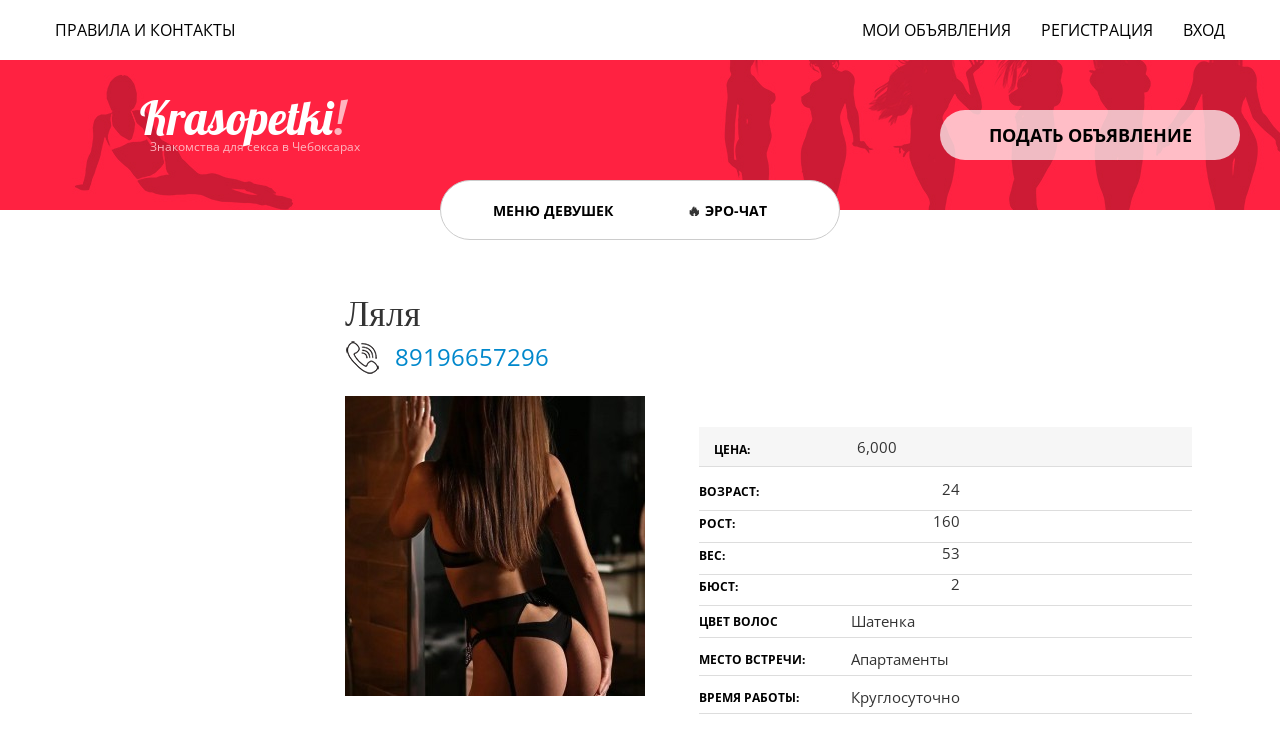

--- FILE ---
content_type: text/html; charset=utf-8
request_url: https://krasopetki.org/649-lyalya.html
body_size: 8003
content:
<!DOCTYPE html><html lang="ru"><head><meta name="viewport" content="width=device-width,minimum-scale=1,maximum-scale=10"><link rel="apple-touch-icon" sizes="180x180" href="/apple-touch-icon.png"><link rel="icon" type="image/png" sizes="32x32" href="/favicon-32x32.png"><link rel="icon" type="image/png" sizes="16x16" href="/favicon-16x16.png"><link rel="manifest" href="/site.webmanifest"><link rel="mask-icon" href="/safari-pinned-tab.svg" color="#5bbad5"><meta name="msapplication-TileColor" content="#da532c"><meta name="theme-color" content="#ffffff"><meta charset="utf-8" /><base href="https://krasopetki.org/649-lyalya.html" /><meta name="title" content="Ляля" /><meta name="robots" content="index, follow" /><meta name="description" content="Изумительная брюнетка с красивым телом и душой. " /><title>Ляля</title><meta property="og:site_name" content="Красопетки Чебоксар"/><meta property="og:title" content="Ляля"/><meta property="og:description" content="Изумительная брюнетка с красивым телом и душой. "/><meta property="og:url" content="https://krasopetki.org/649-lyalya.html"/><meta property="og:image" content="https://krasopetki.org/media/com_mtree/images/listings/o/1660.jpeg"/> <script src="/templates/kraso/js/kide_mod2.js"></script><link rel="canonical" href="https://krasopetki.org/649-lyalya.html" /><style type="text/css">.fields{display:block;clear:left}#listing .fields{padding:0;margin:15px 0 0 0}#listing .fields>div{padding:3px 0;margin-left:0px}#listing .fields{background-color:transparent;border:none;margin-bottom:1em}.fieldRow{display:inline-block;vertical-align:top;padding:.35em 0;background-color:transparent;border-bottom:1px solid #ddd}#listing .fieldRow{background-color:transparent}.lastFieldRow{border-right:none}.fieldRow .caption{color:#777}#listing .fieldRow .caption{display:inline-block;width:28%;padding:0px}.output{margin-left:0.3em;padding:0 0 0 .3em}#listing .output{margin-right:0;margin-left:0;display:block;width:70%;float:right}.output a:link,.output a:visited{font-weight:400;text-decoration:none}.output a:hover{font-weight:400;text-decoration:underline}#listing .output ul{margin:0;padding:0}.output li{margin:0;padding:0;list-style:disc inside}#listing .output ul li{padding:0}#listing{overflow:hidden;width:100%}#listing h2{font-size:2em;vertical-align:bottom;text-align:left;margin:.7em 0 .5em;padding:0}#listing .listing-desc{display:inline-block;margin:25px 15px 10px 0}#listing .listing-desc.bottom{margin-top:1em}#listing .thumbnails li{list-style:none;margin:0.5em 0.5em 0 0}.rating-fav{background-color:#efefef;-moz-border-radius:8px;-webkit-border-radius:8px;border-radius:8px;overflow:hidden;margin:1em 1em 1em 0;padding:1em}.favourite #fav-count{float:left;margin-left:.5em;font-weight:700}.rating{overflow:hidden;padding:.15em 0 .65em}.rating #rating-msg{display:inline-block;text-align:center;margin-left:1em}.rating img{float:left;position:relative;top:1px;margin-right:2px}.rating #total-votes{float:left;font-weight:700;margin-left:1em}.reviews{margin-top:3em;clear:both}.reviews>p{margin-top:20px}.reviews .title,.map .title,.images .title{vertical-align:middle;font-size:1.3em;border-bottom:1px solid #ccc;margin-top:1em;padding-bottom:.5em}.review{overflow:hidden;border-bottom:1px solid #ededed;padding:1em 0 2em}.review .review-head{color:#444}.review .review-title{margin-bottom:1em;font-weight:bold}.review .review-info{margin-left:5px}.review p.review-date{padding-top:0}.review .review-rating{display:inline;padding-right:.5em;position:relative;top:2px}.review-rating img{position:relative;vertical-align:top;top:-2px}.review-owner{margin-left:3px;font-weight:700}.found-helpful{float:left;width:100%;padding-left:5px;font-size:.8em}.review-text{min-height:86px;margin-bottom:1em}.review-reply-report-permalink{text-align:right}.review-reply,.review-report,.review-permalink{display:inline;text-align:right;margin-top:10px}.review-reply a:link,.review-reply a:visited,.review-report a:link,.review-report a:visited,.review-permalink a:link,.review-permalink a:visited{text-decoration:none;margin-right:10px}.gallery .thumbnail,.gallery .thumbnail-left,.favourite .fav-caption,.rhaction{float:left}#cat-header,.favourite,.reviews p,.images .content,#map{overflow:hidden}.hidden{display:none}@media (max-width:767px){#listing .thumbnails>li{float:left;margin-left:0}}.clearfix{*zoom:1}.clearfix:before,.clearfix:after{display:table;line-height:0;content:""}.clearfix:after{clear:both}article,aside,details,figcaption,figure,footer,header,hgroup,nav,section{display:block}html{font-size:100%;-webkit-text-size-adjust:100%;-ms-text-size-adjust:100%}a:focus{outline:thin dotted #333;outline:5px auto -webkit-focus-ring-color;outline-offset:-2px}a:hover,a:active{outline:0}img{width:auto\9;height:auto;max-width:100%;vertical-align:middle;border:0;-ms-interpolation-mode:bicubic}@media print{*{color:#000!important;text-shadow:none!important;background:transparent!important;box-shadow:none!important}a,a:visited{text-decoration:underline}a[href]:after{content:" (" attr(href) ")"}tr,img{page-break-inside:avoid}img{max-width:100%!important}p,h2,h3{orphans:3;widows:3}h2,h3{page-break-after:avoid}}body{margin:0;font-family:"Helvetica Neue",Helvetica,Arial,sans-serif;font-size:14px;line-height:20px;color:#333;background-color:#fff}a{color:#08c;text-decoration:none}a:hover,a:focus{color:#005580;text-decoration:underline}[class*="span"]{float:left;min-height:1px;margin-left:20px}.container,.navbar-static-top .container,.navbar-fixed-top .container,.navbar-fixed-bottom .container{width:940px}.span10{width:780px}.span7{width:540px}.span6{width:460px}.span5{width:380px}.span2{width:140px}.row-fluid{width:100%;*zoom:1}.row-fluid:before,.row-fluid:after{display:table;line-height:0;content:""}.row-fluid:after{clear:both}.row-fluid [class*="span"]{display:block;float:left;width:100%;min-height:30px;margin-left:2.127659574468085%;*margin-left:2.074468085106383%;-webkit-box-sizing:border-box;-moz-box-sizing:border-box;box-sizing:border-box}.row-fluid [class*="span"]:first-child{margin-left:0}.row-fluid .span10{width:82.97872340425532%;*width:82.92553191489361%}.row-fluid .span7{width:57.44680851063829%;*width:57.39361702127659%}.row-fluid .span6{width:48.93617021276595%;*width:48.88297872340425%}.row-fluid .span5{width:40.42553191489362%;*width:40.37234042553192%}.row-fluid .span2{width:14.893617021276595%;*width:14.840425531914894%}.container{margin-right:auto;margin-left:auto;*zoom:1}.container:before,.container:after{display:table;line-height:0;content:""}.container:after{clear:both}p{margin:0 0 10px}h1,h2,h3,h4,h5,h6{margin:10px 0;font-family:inherit;font-weight:bold;line-height:20px;color:inherit;text-rendering:optimizelegibility}h1,h2,h3{line-height:40px}h2{font-size:31.5px}ul,ol{padding:0;margin:0 0 10px 25px}li{line-height:20px}[class^="icon-"],[class*=" icon-"]{display:inline-block;width:14px;height:14px;margin-top:1px;*margin-right:.3em;line-height:14px;vertical-align:text-top;background-image:url(/media/jui/img/glyphicons-halflings.png);background-position:14px 14px;background-repeat:no-repeat}.icon-edit{background-position:-96px -72px}.btn{display:inline-block;*display:inline;padding:4px 12px;margin-bottom:0;*margin-left:.3em;font-size:14px;line-height:20px;color:#333;text-align:center;text-shadow:0 1px 1px rgba(255,255,255,0.75);vertical-align:middle;cursor:pointer;background-color:#f5f5f5;*background-color:#e6e6e6;background-image:-moz-linear-gradient(top,#fff,#e6e6e6);background-image:-webkit-gradient(linear,0 0,0 100%,from(#fff),to(#e6e6e6));background-image:-webkit-linear-gradient(top,#fff,#e6e6e6);background-image:-o-linear-gradient(top,#fff,#e6e6e6);background-image:linear-gradient(to bottom,#fff,#e6e6e6);background-repeat:repeat-x;border:1px solid #ccc;*border:0;border-color:#e6e6e6 #e6e6e6 #bfbfbf;border-color:rgba(0,0,0,0.1) rgba(0,0,0,0.1) rgba(0,0,0,0.25);border-bottom-color:#b3b3b3;-webkit-border-radius:4px;-moz-border-radius:4px;border-radius:4px;filter:progid:DXImageTransform.Microsoft.gradient(startColorstr='#ffffffff',endColorstr='#ffe6e6e6',GradientType=0);filter:progid:DXImageTransform.Microsoft.gradient(enabled=false);*zoom:1;-webkit-box-shadow:inset 0 1px 0 rgba(255,255,255,0.2),0 1px 2px rgba(0,0,0,0.05);-moz-box-shadow:inset 0 1px 0 rgba(255,255,255,0.2),0 1px 2px rgba(0,0,0,0.05);box-shadow:inset 0 1px 0 rgba(255,255,255,0.2),0 1px 2px rgba(0,0,0,0.05)}.btn:hover,.btn:focus,.btn:active,.btn.active,.btn.disabled,.btn[disabled]{color:#333;background-color:#e6e6e6;*background-color:#d9d9d9}.btn:active,.btn.active{background-color:#ccc \9}.btn:first-child{*margin-left:0}.btn:hover,.btn:focus{color:#333;text-decoration:none;background-position:0 -15px;-webkit-transition:background-position .1s linear;-moz-transition:background-position .1s linear;-o-transition:background-position .1s linear;transition:background-position .1s linear}.btn:focus{outline:thin dotted #333;outline:5px auto -webkit-focus-ring-color;outline-offset:-2px}.btn.active,.btn:active{background-image:none;outline:0;-webkit-box-shadow:inset 0 2px 4px rgba(0,0,0,0.15),0 1px 2px rgba(0,0,0,0.05);-moz-box-shadow:inset 0 2px 4px rgba(0,0,0,0.15),0 1px 2px rgba(0,0,0,0.05);box-shadow:inset 0 2px 4px rgba(0,0,0,0.15),0 1px 2px rgba(0,0,0,0.05)}.thumbnails{margin-left:-20px;list-style:none;*zoom:1}.thumbnails:before,.thumbnails:after{display:table;line-height:0;content:""}.thumbnails:after{clear:both}.row-fluid .thumbnails{margin-left:0}.thumbnails>li{float:left;margin-bottom:20px;margin-left:20px}.clearfix{*zoom:1}.clearfix:before,.clearfix:after{display:table;line-height:0;content:""}.clearfix:after{clear:both}.hidden{display:none;visibility:hidden}@media(min-width:1200px){[class*="span"]{float:left;min-height:1px;margin-left:30px}.container,.navbar-static-top .container,.navbar-fixed-top .container,.navbar-fixed-bottom .container{width:1170px}.span10{width:970px}.span7{width:670px}.span6{width:570px}.span5{width:470px}.span2{width:170px}.row-fluid{width:100%;*zoom:1}.row-fluid:before,.row-fluid:after{display:table;line-height:0;content:""}.row-fluid:after{clear:both}.row-fluid [class*="span"]{display:block;float:left;width:100%;min-height:30px;margin-left:2.564102564102564%;*margin-left:2.5109110747408616%;-webkit-box-sizing:border-box;-moz-box-sizing:border-box;box-sizing:border-box}.row-fluid [class*="span"]:first-child{margin-left:0}.row-fluid .span10{width:82.90598290598291%;*width:82.8527914166212%}.row-fluid .span7{width:57.26495726495726%;*width:57.21176577559556%}.row-fluid .span6{width:48.717948717948715%;*width:48.664757228587014%}.row-fluid .span5{width:40.17094017094017%;*width:40.11774868157847%}.row-fluid .span2{width:14.52991452991453%;*width:14.476723040552828%}.thumbnails{margin-left:-30px}.thumbnails>li{margin-left:30px}.row-fluid .thumbnails{margin-left:0}}@media(min-width:768px) and (max-width:979px){[class*="span"]{float:left;min-height:1px;margin-left:20px}.container,.navbar-static-top .container,.navbar-fixed-top .container,.navbar-fixed-bottom .container{width:724px}.span10{width:600px}.span7{width:414px}.span6{width:352px}.span5{width:290px}.span2{width:104px}.row-fluid{width:100%;*zoom:1}.row-fluid:before,.row-fluid:after{display:table;line-height:0;content:""}.row-fluid:after{clear:both}.row-fluid [class*="span"]{display:block;float:left;width:100%;min-height:30px;margin-left:2.7624309392265194%;*margin-left:2.709239449864817%;-webkit-box-sizing:border-box;-moz-box-sizing:border-box;box-sizing:border-box}.row-fluid [class*="span"]:first-child{margin-left:0}.row-fluid .span10{width:82.87292817679558%;*width:82.81973668743387%}.row-fluid .span7{width:57.18232044198895%;*width:57.12912895262725%}.row-fluid .span6{width:48.61878453038674%;*width:48.56559304102504%}.row-fluid .span5{width:40.05524861878453%;*width:40.00205712942283%}.row-fluid .span2{width:14.3646408839779%;*width:14.311449394616199%}}@media(max-width:767px){body{padding-right:20px;padding-left:20px}.container{width:auto}.row-fluid{width:100%}.row,.thumbnails{margin-left:0}.thumbnails>li{float:none;margin-left:0}[class*="span"],.uneditable-input[class*="span"],.row-fluid [class*="span"]{display:block;float:none;width:100%;margin-left:0;-webkit-box-sizing:border-box;-moz-box-sizing:border-box;box-sizing:border-box}}@media(max-width:979px){body{padding-top:0}}.clearfix{*zoom:1}.clearfix:before,.clearfix:after{display:table;content:"";line-height:0}.clearfix:after{clear:both}@font-face{font-family:'FontAwesome';src:url(//maxcdn.bootstrapcdn.com/font-awesome/4.3.0/fonts/fontawesome-webfont.eot?v=4.3.0);src:url(//maxcdn.bootstrapcdn.com/font-awesome/4.3.0/fonts/fontawesome-webfont.eot?#iefix&v=4.3.0) format('embedded-opentype'),url(//maxcdn.bootstrapcdn.com/font-awesome/4.3.0/fonts/fontawesome-webfont.woff2?v=4.3.0) format('woff2'),url(//maxcdn.bootstrapcdn.com/font-awesome/4.3.0/fonts/fontawesome-webfont.woff?v=4.3.0) format('woff'),url(//maxcdn.bootstrapcdn.com/font-awesome/4.3.0/fonts/fontawesome-webfont.ttf?v=4.3.0) format('truetype'),url(//maxcdn.bootstrapcdn.com/font-awesome/4.3.0/fonts/fontawesome-webfont.svg?v=4.3.0#fontawesomeregular) format('svg');font-weight:normal;font-style:normal}.bm-cool-menu,.bm-cool-menu ul{margin:0;padding:0;list-style:none}.bm-cool-menu{width:auto;margin:10px auto}.bm-cool-menu:before,.bm-cool-menu:after{content:"";display:table}.bm-cool-menu:after{clear:both}.bm-cool-menu{zoom:1}.bm-cool-menu li{float:left;position:relative}.bm-cool-menu li:last-child{border-right:none}.bm-cool-menu a{float:left;padding:15px 15px 10px 15px;color:#222;font-size:16px;line-height:1;text-transform:uppercase;text-decoration:none;text-align:center}.bm-cool-menu li:hover>a{color:#000;text-decoration:underline}.bm-cool-menu-trigger,.backto{display:none}@media screen and (max-width:768px){.bm-cool-menu-wrap{position:relative}.bm-cool-menu-wrap *{-moz-box-sizing:border-box;-webkit-box-sizing:border-box;box-sizing:border-box}.bm-cool-menu-trigger,.backto{display:inline-block;float:left;height:45px;line-height:45px;cursor:pointer;padding:0;color:#000;font-size:16px;width:auto;text-align:left;margin-left:20px;font-weight:700}.bm-cool-menu{margin:0;padding:10px;position:absolute;top:40px;z-index:500;background-color:#eee;display:none;-moz-box-shadow:none;-webkit-box-shadow:none;box-shadow:none}.bm-cool-menu:after{content:'';position:absolute;left:25px;top:-8px;border-left:8px solid transparent;border-right:8px solid transparent;border-bottom:8px solid #444}.bm-cool-menu li{display:block;width:100%;float:none;border:0;margin:5px;-moz-box-shadow:none;-webkit-box-shadow:none;box-shadow:none}.bm-cool-menu a{display:block;float:none;padding:0;color:777;padding:6px 5px}.bm-cool-menu a:hover{color:#fafafa}}@media screen and (min-width:768px){.bm-cool-menu{display:block !important}}#bm-cool-menu-108 .bm-cool-menu{background-color:#fff}#bm-cool-menu-108 .bm-cool-menu a{color:#000}#bm-cool-menu-108 .bm-cool-menu li:hover>a{color:#e5e4e2}#bm-cool-menu-108 .bm-cool-menu-trigger{background-color:#fff}html{line-height:1.15;-webkit-text-size-adjust:100%}ul,menu,dir{display:block;list-style-type:disc;margin-block-start:0;margin-block-end:0;margin-inline-start:0;margin-inline-end:0;padding-inline-start:0}body{margin:0}a{background-color:transparent}img{border-style:none}*{-webkit-box-sizing:border-box;-moz-box-sizing:border-box;box-sizing:border-box}.clear{clear:both}.clearfix:after{content:"";display:block;clear:both}html,body{margin:0;padding:0;font-family:'Open Sans',sans-serif;font-size:14px;line-height:1.4;color:#333;background-color:#fff}.header{height:200px;background-color:#ff2241;background-position:left bottom;background-repeat:no-repeat;background-image:url(/templates/kraso/images/bg.jpg);position:relative}.t-menu0{position:relative;height:50px;width:100%;background-color:#fff}.t-menu{position:relative;height:50px;max-width:1200px;margin:0 auto}.header-cont,.fcontr{max-width:1200px;margin:0 auto;position:static}.fcontr{text-align:center;padding-top:30px}.logo{max-width:500px;float:left;position:relative;font-family:'Lobster',cursive;font-weight:400;font-size:46px;line-height:1;margin-top:35px;padding-left:100px}.logo a{color:#fff}.logo a:hover{text-decoration:none}.logo a span,.sam-ches{color:#ffb5bf}.sam-ches{font-family:'Open Sans',sans-serif;font-size:12px;margin-left:10px}.otpank{display:block;background-color:rgba(255,255,255,0.7);width:300px;float:right;position:relative;height:50px;line-height:50px;padding:0 20px;color:#000;font-weight:700;font-size:18px;border-radius:80px;text-align:center;margin-top:50px}.footer{height:80px;background:#364850;color:#fff}.container{max-width:1200px;margin:0 auto}.content-wrapper{margin:0 auto;max-width:100%}.content{width:100%;float:left;padding-left:290px}.sidebar{float:left;position:relative;margin-left:-100%}.sidebar1{width:270px;padding-top:15px}li.item-111,li.item-112,li.item-114,li.item-115{float:right}.bm-cool-menu a{float:left;padding:12px 15px;color:#222;text-decoration:none}#listings .listing-summary h3,#listing h2{width:100%;font-family:'Lobster',cursive;font-weight:400;font-size:36px;line-height:1}#field_40{clear:both}#field_40 .caption{position:relative;float:left;width:50px;display:inline;margin-left:0;padding:0}#field_40 .output{position:relative;float:left;width:150px;display:inline;margin-left:0;padding:0;text-align:left!important}#field_40 .output{text-transform:capitalize!important;position:relative;top:-5px}#field_30{clear:both}#field_30 .caption{display:none}#field_30 .output{font-size:24px;display:block;height:60px;line-height:60px;background:url(/templates/kraso/images/phone-icon.png) no-repeat left center!important;padding-left:50px!important}#field_30 .output a{color:#333}#field_30 .output a:hover{text-decoration:none}.fields .caption{font-weight:700!important;font-size:12px;text-transform:uppercase;color:#000}.fields .output{font-size:15px}#field_35,#field_36,#field_37,#field_38{width:50%;float:left;margin:0;position:relative}#field_35 .caption,#field_36 .caption,#field_37 .caption,#field_38 .caption{text-align:left;width:50%;display:block;float:left}#field_35 .output,#field_36 .output,#field_37 .output,#field_38 .output{text-align:right;width:25%;display:block;float:left;position:relative;top:-5px}#field_41,#field_42{margin:0}#listing .span7{margin-left:0!important}.row-fluid [class*="span"]{min-height:15px}#field_13,#field_43{background-color:#f6f6f6;width:50%;float:left;margin:0;font-size:18px;height:40px;line-height:40px;text-align:center;padding:15px;display:block}#field_13 .output,#field_43 .output{clear:both}#listing #field_13{padding-left:0}#listing #field_30{display:none}#listing{position:relative}.girl-phone{font-size:24px;display:block;height:40px;line-height:40px;top:-12px;position:relative;background:url(/templates/kraso/images/phone-icon.png) no-repeat left center!important;padding-left:50px!important}#listing #field_13,#listing #field_43{background-color:#f6f6f6;width:100%;float:none;margin:0;clear:both;font-size:18px;height:40px;line-height:40px;text-align:left;padding:0 15px}#listing #field_13{margin-top:20px}.listing-desc{-moz-user-select:none;-webkit-user-select:none;-ms-user-select:none;-o-user-select:none;user-select:none}#listing #field_39{margin:20px 0;border-bottom:none!important}.mans{max-width:400px;padding:20px 10px;position:relative;height:60px;line-height:25px;margin:0 auto;border-radius:200px;background-color:#fff;top:-30px;z-index:200;border:1px solid #ccc}.mans ul{position:relative;text-align:center;margin:0}.mans ul li{list-style-type:none;display:inline-block;width:45%;text-align:center;vertical-align:middle;height:30px;text-transform:uppercase;font-weight:700}.mans ul li a{color:#000}@media (max-width:960px){.sidebar,.content,.content_home{width:100%;float:none;clear:both;margin:0 auto}.content,.content_home{padding:0}#listing #field_30{display:block}}@media (max-width:720px){.otpank{position:absolute;top:10px;right:10px;display:block;background-color:none;width:auto;float:right;height:30px;line-height:30px;padding:0 10px;font-size:14px;border-radius:none;text-align:center;margin-top:0}}@media (max-width:480px){body{padding-left:0!important;padding-right:0!important}.sidebar2,.sidebar1{padding:0 10px}.girl-phone{top:0;margin-top:15px}li.item-111,li.item-112{float:none}#listings .listing-summary h3,#listing h2{font-family:'Lobster',cursive;font-weight:400;font-size:24px;text-decoration:underline;margin:0 0 0 15px!important}#field_13,#field_43{width:100%!important;float:none;clear:both;margin:0!important;font-size:18px;padding:0 0 0 15px!important;background-color:transparent;min-height:10px!important;text-align:left;height:25px;line-height:25px}#field_13 .output{padding-left:5px!important}#field_42 .caption{line-height:10px;display:block}#field_35 .output,#field_36 .output,#field_37 .output,#field_38 .output{top:0}#field_30 .output{font-size:18px;display:block;height:20px;line-height:22px;background-image:none!important;background-size:contain!important;padding-left:0!important}.container{padding-left:5px;padding-right:5px}.page-listing{padding:0 15px}.page-listing ul.thumbnails li{text-align:center!important;float:none!important;margin:15px 0 0 0!important}.container{padding-left:5px;padding-right:5px}.logo{max-width:100%;float:none;position:relative;font-size:42px;margin-top:12px;padding-left:0;text-align:center}.sam-ches{margin:15px 0 0 0}.otpank{position:absolute;top:10px;right:10px;display:block;background-color:none;width:auto;float:right;height:30px;line-height:30px;padding:0 10px;font-size:14px;border-radius:none;text-align:center;margin-top:0}.mans{max-width:400px;padding:20px 15px;position:relative;height:60px;line-height:25px;margin:0 auto;border-radius:200px;background-color:#fff;top:-30px;z-index:200}.mans ul{position:relative;text-align:center;margin:0}.mans ul li{list-style-type:none;display:inline-block;width:45%;text-align:center;vertical-align:middle;height:30px;text-transform:uppercase;font-weight:700}.mans ul li a{color:#000}.mans ul li.women a{color:#ff2241}}@font-face{font-family:'Lobster';font-style:normal;font-weight:400;font-display:swap;src:url(https://fonts.gstatic.com/s/lobster/v32/neILzCirqoswsqX9zoKmNg.ttf) format('truetype')}@font-face{font-family:'Open Sans';font-style:normal;font-weight:400;font-stretch:normal;font-display:swap;src:url(https://fonts.gstatic.com/s/opensans/v44/memSYaGs126MiZpBA-UvWbX2vVnXBbObj2OVZyOOSr4dVJWUgsjZ0B4kaVc.ttf) format('truetype')}@font-face{font-family:'Open Sans';font-style:normal;font-weight:700;font-stretch:normal;font-display:swap;src:url(https://fonts.gstatic.com/s/opensans/v44/memSYaGs126MiZpBA-UvWbX2vVnXBbObj2OVZyOOSr4dVJWUgsg-1x4kaVc.ttf) format('truetype')}</style><noscript><style type="text/css">img[data-jchll=true]{display:none}</style> </noscript> </head><body><div class="content-wrapper"> <header class="header"><div class="t-menu0"><div class="t-menu"><div class="moduletable"> <nav id="bm-cool-menu-108" class="bm-cool-menu-wrap"><div class="bm-cool-menu-trigger">Меню</div><ul class="bm-cool-menu" class=""> <li class="item-110"><a href="/regulations.html" >Правила и контакты</a></li><li class="item-111"><a href="/login.html" >Вход</a></li><li class="item-112"><a href="/sign-up.html" >Регистрация</a></li><li class="item-115"><a href="/moi-ob-yavleniya/my-profile.html?type=listing" >МОИ ОБЪЯВЛЕНИЯ</a></li></ul></nav> </div> </div></div><div class="header-cont"><div class="logo"><div><a href="/">Krasopetki<span class="d-zone">!</span></a></div><div class="sam-ches">Знакомства для секса в Чебоксарах</div></div> <a class="otpank" href="/podat-objyavlenie.html">ПОДАТЬ ОБЪЯВЛЕНИЕ</a> </div></header><div class="mans"><ul> <li class="women"><a href="/#paramusl">Меню девушек</a></li> <li class="manlink">&#128293; <a href="/#erochat">Эро-чат</a></li> </ul> </div><div class="container clearfix"> <main class="content"><div class="clear"></div><div id="system-message-container"> </div><div class="page-listing" itemscope itemtype="http://schema.org/Thing"><div id="listing" class="row-fluid link-id-649 cat-id-0 tlcat-id-"><h2 class="row-fluid"><span itemprop="name">Ляля </span></h2><div class="girl-phone"><a href="tel:89196657296">89196657296</a></div><div class="row-fluid"><div class="span5"><div class="row-fluid"><div class="images"><ul class="thumbnails"> <li> <a class="listingimage" rel="group1" href="https://krasopetki.org/media/com_mtree/images/listings/m/1660.jpeg"> <img src="[data-uri]" data-src="https://krasopetki.org/media/com_mtree/images/listings/s/1660.jpeg" data-jchll="true" alt="1660.jpeg" /><noscript><img src="https://krasopetki.org/media/com_mtree/images/listings/s/1660.jpeg" alt="1660.jpeg" /></noscript></a> </li> </ul> </div> </div> </div><div class="span7"><div class="fields"><div class="row0"><div id="field_13" class="fieldRow mfieldtype_coreprice lastFieldRow" style="width:98%"><div class="caption">Цена:</div><div class="output">6,000</div></div></div><div class="row0"><div id="field_30" class="fieldRow mfieldtype_coremobile lastFieldRow" style="width:98%"><div class="caption">Телефон</div><div class="output"><a href="tel:89196657296">89196657296</a></div></div></div><div class="row0"><div id="field_35" class="fieldRow mfieldtype_mnumber lastFieldRow" style="width:98%"><div class="caption">Возраст:</div><div class="output">24</div></div></div><div class="row0"><div id="field_36" class="fieldRow mfieldtype_mnumber lastFieldRow" style="width:98%"><div class="caption">Рост:</div><div class="output">160</div></div></div><div class="row0"><div id="field_37" class="fieldRow mfieldtype_mnumber lastFieldRow" style="width:98%"><div class="caption">Вес:</div><div class="output">53</div></div></div><div class="row0"><div id="field_38" class="fieldRow mfieldtype_mnumber lastFieldRow" style="width:98%"><div class="caption">Бюст:</div><div class="output">2</div></div></div><div class="row0"><div id="field_44" class="fieldRow mfieldtype_selectlist lastFieldRow" style="width:98%"><div class="caption">Цвет волос</div><div class="output">Шатенка</div></div></div><div class="row0"><div id="field_41" class="fieldRow mfieldtype_mcheckbox lastFieldRow" style="width:98%"><div class="caption">Место встречи:</div><div class="output">Апартаменты</div></div></div><div class="row0"><div id="field_42" class="fieldRow mfieldtype_mtext lastFieldRow" style="width:98%"><div class="caption">Время работы:</div><div class="output">Круглосуточно</div></div></div></div></div><div class="listing-desc bottom">Изумительная брюнетка с красивым телом и душой. За самыми лучшими впечатлениями и эмоциями обращайтесь ко мне!</div><div class="rating-fav"><div class="rating"><div id="rating-msg">Рейтинг</div><div itemprop="aggregateRating" itemscope itemtype="http://schema.org/AggregateRating" class="hidden"> <span itemprop="bestRating">5</span><span itemprop="ratingValue">3</span><span itemprop="ratingCount">2</span><span itemprop="reviewCount">0</span>reviews</div><img src="[data-uri]" data-src="https://krasopetki.org/media/com_mtree/images/star_10.png" data-jchll="true" width="16" height="16" hspace="1" vspace="3" alt="★" /><noscript><img src="https://krasopetki.org/media/com_mtree/images/star_10.png" width="16" height="16" hspace="1" vspace="3" alt="★" /></noscript><img src="[data-uri]" data-src="https://krasopetki.org/media/com_mtree/images/star_10.png" data-jchll="true" width="16" height="16" hspace="1" vspace="3" alt="★" /><noscript><img src="https://krasopetki.org/media/com_mtree/images/star_10.png" width="16" height="16" hspace="1" vspace="3" alt="★" /></noscript><img src="[data-uri]" data-src="https://krasopetki.org/media/com_mtree/images/star_10.png" data-jchll="true" width="16" height="16" hspace="1" vspace="3" alt="★" /><noscript><img src="https://krasopetki.org/media/com_mtree/images/star_10.png" width="16" height="16" hspace="1" vspace="3" alt="★" /></noscript><img src="[data-uri]" data-src="https://krasopetki.org/media/com_mtree/images/star_00.png" data-jchll="true" width="16" height="16" hspace="1" vspace="3" alt="" /><noscript><img src="https://krasopetki.org/media/com_mtree/images/star_00.png" width="16" height="16" hspace="1" vspace="3" alt="" /></noscript><img src="[data-uri]" data-src="https://krasopetki.org/media/com_mtree/images/star_00.png" data-jchll="true" width="16" height="16" hspace="1" vspace="3" alt="" /><noscript><img src="https://krasopetki.org/media/com_mtree/images/star_00.png" width="16" height="16" hspace="1" vspace="3" alt="" /></noscript><div id="total-votes">2 &#1086;&#1094;&#1077;&#1085;&#1086;&#1082;</div></div><div class="favourite"> <span class="fav-caption">Избранное:</span> <div id="fav-count">0</div></div></div></div></div><div class="row-fluid"><div id="reviews" class="reviews"><div class="title">&#1054;&#1090;&#1079;&#1099;&#1074;&#1099; (0)</div><p> <a href="/649-lyalya/otzyv.html" class="btn"> <span class="icon-edit"></span> Оставь отзыв первым! </a> </p></div></div></div></main><aside class="sidebar sidebar1"> </aside> </div><footer class="footer"><div class="fcontr"><div class="copyra"> Красопетки © 2026 </div><div class="yanco"> <a href="https://metrika.yandex.ru/stat/?id=52951003&amp;from=informer"
target="_blank" rel="nofollow"><img src="[data-uri]" data-src="https://informer.yandex.ru/informer/52951003/2_1_FFFFFFFF_EFEFEFFF_1_pageviews" data-jchll="true"
style="width:80px; height:31px; border:0;" alt="Яндекс.Метрика" title="Яндекс.Метрика: данные за сегодня (просмотры)" /><noscript><img src="https://informer.yandex.ru/informer/52951003/2_1_FFFFFFFF_EFEFEFFF_1_pageviews"
style="width:80px; height:31px; border:0;" alt="Яндекс.Метрика" title="Яндекс.Метрика: данные за сегодня (просмотры)" /></noscript></a> <noscript><div><img src="https://mc.yandex.ru/watch/52951003" style="position:absolute; left:-9999px;" alt="" /></div></noscript></div></div></footer></div><div id="upme">&uarr;</div> <script type="text/javascript">var cb=function(){var l=document.createElement('link');l.rel='stylesheet';l.href='/media/plg_jchoptimize/assets/gz/1/0/6660e04d1716407139227ee101169153.css';var h=document.getElementsByTagName('head')[0];h.appendChild(l);};var raf=requestAnimationFrame||mozRequestAnimationFrame||webkitRequestAnimationFrame||msRequestAnimationFrame;if(raf)raf(cb);else window.addEventListener('load',cb);</script><noscript><link type="text/css" rel="stylesheet" property="stylesheet" href="/media/plg_jchoptimize/assets/gz/1/0/6660e04d1716407139227ee101169153.css" /></noscript> <script type="application/javascript" src="/media/plg_jchoptimize/assets/gz/1/0/9be16a33a7d6f976b4427e6f187c40f6.js" defer async></script> <script defer src="https://static.cloudflareinsights.com/beacon.min.js/vcd15cbe7772f49c399c6a5babf22c1241717689176015" integrity="sha512-ZpsOmlRQV6y907TI0dKBHq9Md29nnaEIPlkf84rnaERnq6zvWvPUqr2ft8M1aS28oN72PdrCzSjY4U6VaAw1EQ==" data-cf-beacon='{"version":"2024.11.0","token":"084308cf1fbc40e5b369979ad3c2a6a7","r":1,"server_timing":{"name":{"cfCacheStatus":true,"cfEdge":true,"cfExtPri":true,"cfL4":true,"cfOrigin":true,"cfSpeedBrain":true},"location_startswith":null}}' crossorigin="anonymous"></script>
</body> </html>

--- FILE ---
content_type: application/javascript
request_url: https://krasopetki.org/templates/kraso/js/kide_mod2.js
body_size: 83
content:
document.addEventListener("DOMContentLoaded", function() {
    var chatContainer = document.getElementById('SAM_msgs');
    var KIDEoutput = document.getElementById('SAM_output');
    
    if (chatContainer) {
        async function updateChat() {
    try {
        const response = await fetch('/index.php?tmpl=kide_mod&mod_pos=mod_l');
        const html = await response.text();
        KIDEoutput.innerHTML = html;
        chatContainer.scrollTop = chatContainer.scrollHeight;
    } catch (err) {
        console.error('Ошибка загрузки чата:', err);
    }
}
updateChat();
        setInterval(updateChat, 30000); 
    }
});
